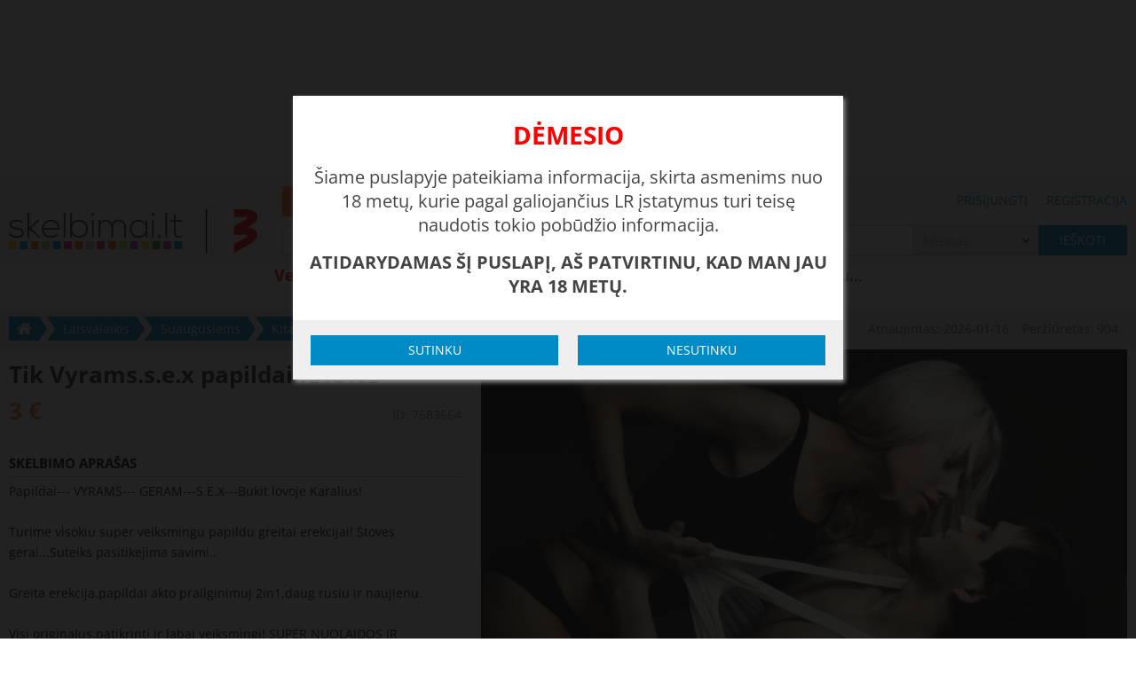

--- FILE ---
content_type: text/javascript; charset=utf-8
request_url: https://api.getdrip.com/client/track?url=https%3A%2F%2Fwww.skelbimai.lt%2Fskelbimas%2Ftik-vyrams-s-e-x-papildai-kaune-7683664&visitor_uuid=e0c73f280fcc46bdb308474f4e4c3ce8&_action=Visited%20a%20page&source=drip&drip_account_id=1598714&callback=Drip_811103284
body_size: -168
content:
Drip_811103284({ success: true, visitor_uuid: "e0c73f280fcc46bdb308474f4e4c3ce8", anonymous: true });

--- FILE ---
content_type: text/javascript; charset=utf-8
request_url: https://api.getdrip.com/client/events/visit?drip_account_id=1598714&referrer=&url=https%3A%2F%2Fwww.skelbimai.lt%2Fskelbimas%2Ftik-vyrams-s-e-x-papildai-kaune-7683664&domain=www.skelbimai.lt&time_zone=UTC&enable_third_party_cookies=f&callback=Drip_52548981
body_size: -184
content:
Drip_52548981({ success: true, visitor_uuid: "e0c73f280fcc46bdb308474f4e4c3ce8" });